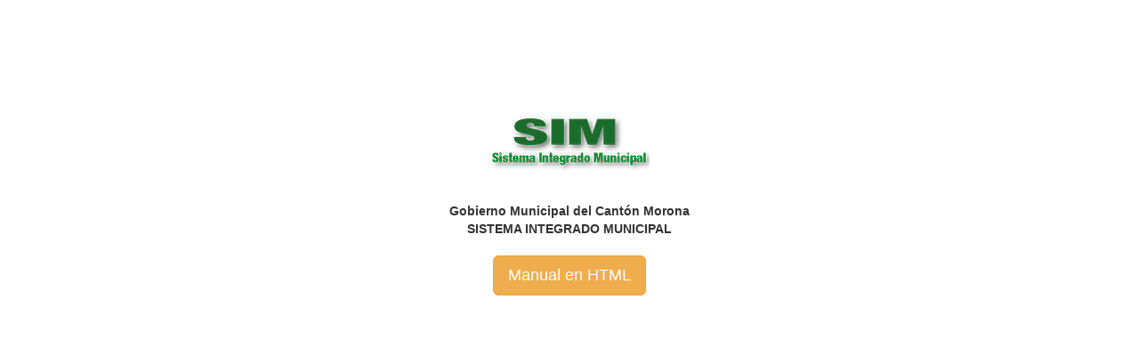

--- FILE ---
content_type: text/html; charset=utf-8
request_url: http://sim.mmorona.gob.ec:8069/page/help-tw-planificacion-reporte-cos-sector
body_size: 2314
content:

  <!DOCTYPE html>
    <html lang="es-EC" data-oe-company-name="GOBIERNO MUNICIPAL DEL CANTON MORONA"><head><meta charset="utf-8"/><meta name="viewport" content="initial-scale=1"/><meta name="description"/><meta name="keywords"/><meta name="generator" content="Odoo"/><title>help-tw-planificacion-reporte-cos-sector | localhost</title><link rel="alternate" hreflang="es" href="http://sim.mmorona.gob.ec:8069/page/help-tw-planificacion-reporte-cos-sector"/>
            <link href="/web/css/web.assets_common/ea7670c" rel="stylesheet"/>
            <script type="text/javascript" src="//maps.googleapis.com/maps/api/js?v=3&amp;sensor=false"></script>

                
            <link href="/web/css/website.assets_frontend/e6f9110" rel="stylesheet"/></head><body><div id="wrapwrap"><header><div class="oe_single_form_logo text-center" style="margin-top:10%"><img src="/web/binary/company_logo?dbname=mmorona" style=""/><br/>
&nbsp;</div></header><main>
    <div id="wrap" class="oe_structure oe_empty">
      <section class="mt16 mb16">
        <div class="container">
          <div class="row" style="text-align: center;">
            <strong>Gobierno Municipal del Cantón Morona<br/>
SISTEMA INTEGRADO MUNICIPAL</strong>
            <br/>
            <br/>
            <a class="btn btn-warning btn-lg" href="/tw_predio/static/html/MU-049.html" target="_blank">Manual en HTML</a>
          </div>
        </div>
      </section>
      <section class="mt16 mb16">
        <div class="container">
          <div class="row">
            <div class="col-md-12 text-center mt16 mb32">
              <section class="mt16 mb16">
                <div class="container">
                  <div class="row">
                    <div class="col-md-12 text-center mt16 mb32"></div>
                  </div>
                </div>
              </section>
            </div>
          </div>
        </div>
      </section>
    </div>
  </main><footer></footer></div>
            <script type="text/javascript" src="/web/js/web.assets_common/ea7670c"></script>
            <script type="text/javascript" src="//maps.googleapis.com/maps/api/js?v=3&amp;sensor=false"></script>

                
            <script type="text/javascript" src="/web/js/website.assets_frontend/e6f9110"></script></body></html>

